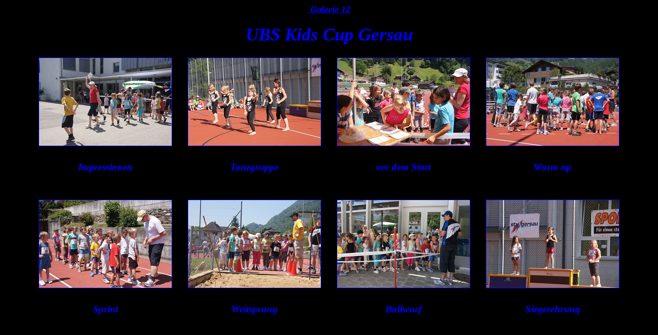

--- FILE ---
content_type: text/html
request_url: http://running-fotos.ch/galerie12/16%20UBS%20Kids%20Cup%20Gersau/index.html
body_size: 998
content:
<style type="text/css">
body  { font-family: Tahoma, Arial, Helvetica; }
td    { font-family: Tahoma, Arial, Helvetica; font-size:18px }
body {scrollbar-base-color: #000000;scrollbar-arrow-color: #0000FF;scrollbar-face-color: #1F1F1F;scrollbar-track-color: #000000;scrollbar-shadow-color: #4F4F4F; }
</style>

<html>
<head>
  <title>UBS Kids Cup Gersau</title>
  
  <meta name="description" content="ubs kids cup gersau, fotos 2012,stv gersau,ubs kids cup fotos, weitsprung, sprint, ballwurf ">

  <meta name="author" content="">

<meta name="generator" content="Right WebGallery Pro(http://www.rightfiles.com/web-gallery-pro/)">
</head>
<body text="#000000" link="#0000FF" alink="#FF0000" vlink="#0000FF" bgcolor="#000000">

<p align="center"><b><i><font face="Verdana" size="4" color="#0000FF">
<a href="../index.html">&nbsp;Galerie 12</a></font></i></b></p>

<table align="center">
<tr><td align="center"><div align=center id=pgtlt0 style="font-size: 35px; font-weight: 800; font-family: Verdana; font-style: italic;color:#0000ff;"><div align=center style="font-size: 35px; font-weight: 800; font-family: Verdana; font-style: italic;color:#0000ff;">UBS Kids Cup Gersau</div></div></td></tr>
<tr><td align="center" valign="middle">
<table cellspacing="10" cellpadding="10" border="0" bordercolor="#000080" bgcolor="#000000" >
<tr>
<td align="center" valign="middle" bgcolor="#000000">
<a href="Impressionen/index.html"><img align="middle" id="pgimg0" src="images/fr_DSC07602.jpg" alt="[Click to open]" width="260" height="173" border=0 >
</a>

</td>
<td align="center" valign="middle" bgcolor="#000000">
<a href="Tanzgruppe/index.html"><img align="middle" id="pgimg1" src="images/fr_DSC07647.jpg" alt="[Click to open]" width="260" height="173" border=0 >
</a>

</td>
<td align="center" valign="middle" bgcolor="#000000">
<a href="vor dem Start/index.html"><img align="middle" id="pgimg2" src="images/fr_DSC07481.jpg" alt="[Click to open]" width="260" height="173" border=0 >
</a>

</td>
<td align="center" valign="middle" bgcolor="#000000">
<a href="Warm up/index.html"><img align="middle" id="pgimg3" src="images/fr_DSC07452.jpg" alt="[Click to open]" width="260" height="173" border=0 >
</a>

</td>
</tr>
<tr>
<td align="center" valign="top" bgcolor="#000000">
<div align=center style="font-size: 19px; font-weight: 800; font-family: Verdana; font-style: italic;color:#0000ff;">Impressionen<br><br></div>
</td>
<td align="center" valign="top" bgcolor="#000000">
<div align=center style="font-size: 19px; font-weight: 800; font-family: Verdana; font-style: italic;color:#0000ff;">Tanzgruppe<br><br></div>
</td>
<td align="center" valign="top" bgcolor="#000000">
<div align=center style="font-size: 19px; font-weight: 800; font-family: Verdana; font-style: italic;color:#0000ff;">vor dem Start<br><br></div>
</td>
<td align="center" valign="top" bgcolor="#000000">
<div align=center style="font-size: 19px; font-weight: 800; font-family: Verdana; font-style: italic;color:#0000ff;">Warm up<br><br></div>
</td>
</tr>
<tr>
<td align="center" valign="middle" bgcolor="#000000">
<a href="Sprint/index.html"><img align="middle" id="pgimg4" src="images/fr_DSC07500.jpg" alt="[Click to open]" width="260" height="173" border=0 >
</a>

</td>
<td align="center" valign="middle" bgcolor="#000000">
<a href="Weitsprung/index.html"><img align="middle" id="pgimg5" src="images/fr_DSC07543.jpg" alt="[Click to open]" width="260" height="173" border=0 >
</a>

</td>
<td align="center" valign="middle" bgcolor="#000000">
<a href="Ballwurf/index.html"><img align="middle" id="pgimg6" src="images/fr_DSC07603.jpg" alt="[Click to open]" width="260" height="173" border=0 >
</a>

</td>
<td align="center" valign="middle" bgcolor="#000000">
<a href="Siegerehrung/index.html"><img align="middle" id="pgimg7" src="images/fr_DSC07662.jpg" alt="[Click to open]" width="260" height="173" border=0 >
</a>

</td>
</tr>
<tr>
<td align="center" valign="top" bgcolor="#000000">
<div align=center style="font-size: 19px; font-weight: 800; font-family: Verdana; font-style: italic;color:#0000ff;">Sprint<br><br></div>
</td>
<td align="center" valign="top" bgcolor="#000000">
<div align=center style="font-size: 19px; font-weight: 800; font-family: Verdana; font-style: italic;color:#0000ff;">Weitsprung<br><br></div>
</td>
<td align="center" valign="top" bgcolor="#000000">
<div align=center style="font-size: 19px; font-weight: 800; font-family: Verdana; font-style: italic;color:#0000ff;">Ballwurf<br><br></div>
</td>
<td align="center" valign="top" bgcolor="#000000">
<div align=center style="font-size: 19px; font-weight: 800; font-family: Verdana; font-style: italic;color:#0000ff;">Siegerehrung<br><br></div>
</td>
</tr>
</table>
</td></tr>
</table>


<br><center></center></body>
</html>

<!-- -->